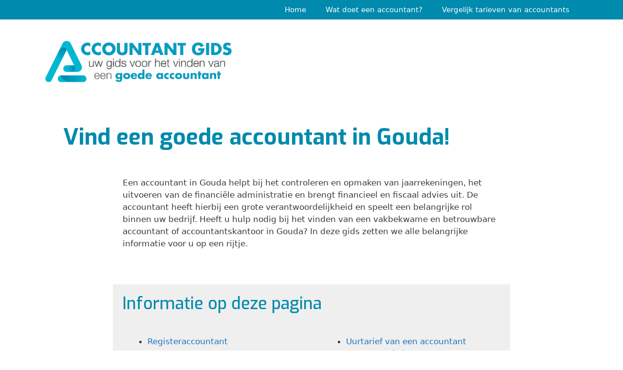

--- FILE ---
content_type: text/html; charset=UTF-8
request_url: https://www.accountant-gids.nl/gouda/
body_size: 24040
content:
<!DOCTYPE html>
<html lang="nl-NL">
<head>
	<meta charset="UTF-8">
	<title>⇒ Accountant Gouda | Scherpe uurtarieven!</title>
<meta name='robots' content='max-image-preview:large' />
<meta name="viewport" content="width=device-width, initial-scale=1"><link href='https://fonts.gstatic.com' crossorigin rel='preconnect' />
<link href='https://fonts.googleapis.com' crossorigin rel='preconnect' />
<link href='http://fonts.googleapis.com' rel='preconnect' />
<link href='//fonts.gstatic.com' crossorigin='' rel='preconnect' />
<link rel="alternate" type="application/rss+xml" title="Accountant Gids &raquo; feed" href="https://www.accountant-gids.nl/feed/" />
<link rel="alternate" type="application/rss+xml" title="Accountant Gids &raquo; reacties feed" href="https://www.accountant-gids.nl/comments/feed/" />
<link rel="alternate" title="oEmbed (JSON)" type="application/json+oembed" href="https://www.accountant-gids.nl/wp-json/oembed/1.0/embed?url=https%3A%2F%2Fwww.accountant-gids.nl%2Fgouda%2F" />
<link rel="alternate" title="oEmbed (XML)" type="text/xml+oembed" href="https://www.accountant-gids.nl/wp-json/oembed/1.0/embed?url=https%3A%2F%2Fwww.accountant-gids.nl%2Fgouda%2F&#038;format=xml" />
		<style>
			.lazyload,
			.lazyloading {
				max-width: 100%;
			}
		</style>
		<style id='wp-img-auto-sizes-contain-inline-css'>
img:is([sizes=auto i],[sizes^="auto," i]){contain-intrinsic-size:3000px 1500px}
/*# sourceURL=wp-img-auto-sizes-contain-inline-css */
</style>
<link rel='stylesheet' id='cattopage_wud_site_style-css' href='https://www.accountant-gids.nl/wp-content/uploads/hummingbird-assets/d4bf63601e444740dbbdc2553ef1933d.css' media='all' />
<link rel='stylesheet' id='generate-fonts-css' href='//fonts.googleapis.com/css?family=Exo:100,100italic,200,200italic,300,300italic,regular,italic,500,500italic,600,600italic,700,700italic,800,800italic,900,900italic' media='all' />
<style id='wp-emoji-styles-inline-css'>

	img.wp-smiley, img.emoji {
		display: inline !important;
		border: none !important;
		box-shadow: none !important;
		height: 1em !important;
		width: 1em !important;
		margin: 0 0.07em !important;
		vertical-align: -0.1em !important;
		background: none !important;
		padding: 0 !important;
	}
/*# sourceURL=wp-emoji-styles-inline-css */
</style>
<style id='wp-block-library-inline-css'>
:root{--wp-block-synced-color:#7a00df;--wp-block-synced-color--rgb:122,0,223;--wp-bound-block-color:var(--wp-block-synced-color);--wp-editor-canvas-background:#ddd;--wp-admin-theme-color:#007cba;--wp-admin-theme-color--rgb:0,124,186;--wp-admin-theme-color-darker-10:#006ba1;--wp-admin-theme-color-darker-10--rgb:0,107,160.5;--wp-admin-theme-color-darker-20:#005a87;--wp-admin-theme-color-darker-20--rgb:0,90,135;--wp-admin-border-width-focus:2px}@media (min-resolution:192dpi){:root{--wp-admin-border-width-focus:1.5px}}.wp-element-button{cursor:pointer}:root .has-very-light-gray-background-color{background-color:#eee}:root .has-very-dark-gray-background-color{background-color:#313131}:root .has-very-light-gray-color{color:#eee}:root .has-very-dark-gray-color{color:#313131}:root .has-vivid-green-cyan-to-vivid-cyan-blue-gradient-background{background:linear-gradient(135deg,#00d084,#0693e3)}:root .has-purple-crush-gradient-background{background:linear-gradient(135deg,#34e2e4,#4721fb 50%,#ab1dfe)}:root .has-hazy-dawn-gradient-background{background:linear-gradient(135deg,#faaca8,#dad0ec)}:root .has-subdued-olive-gradient-background{background:linear-gradient(135deg,#fafae1,#67a671)}:root .has-atomic-cream-gradient-background{background:linear-gradient(135deg,#fdd79a,#004a59)}:root .has-nightshade-gradient-background{background:linear-gradient(135deg,#330968,#31cdcf)}:root .has-midnight-gradient-background{background:linear-gradient(135deg,#020381,#2874fc)}:root{--wp--preset--font-size--normal:16px;--wp--preset--font-size--huge:42px}.has-regular-font-size{font-size:1em}.has-larger-font-size{font-size:2.625em}.has-normal-font-size{font-size:var(--wp--preset--font-size--normal)}.has-huge-font-size{font-size:var(--wp--preset--font-size--huge)}.has-text-align-center{text-align:center}.has-text-align-left{text-align:left}.has-text-align-right{text-align:right}.has-fit-text{white-space:nowrap!important}#end-resizable-editor-section{display:none}.aligncenter{clear:both}.items-justified-left{justify-content:flex-start}.items-justified-center{justify-content:center}.items-justified-right{justify-content:flex-end}.items-justified-space-between{justify-content:space-between}.screen-reader-text{border:0;clip-path:inset(50%);height:1px;margin:-1px;overflow:hidden;padding:0;position:absolute;width:1px;word-wrap:normal!important}.screen-reader-text:focus{background-color:#ddd;clip-path:none;color:#444;display:block;font-size:1em;height:auto;left:5px;line-height:normal;padding:15px 23px 14px;text-decoration:none;top:5px;width:auto;z-index:100000}html :where(.has-border-color){border-style:solid}html :where([style*=border-top-color]){border-top-style:solid}html :where([style*=border-right-color]){border-right-style:solid}html :where([style*=border-bottom-color]){border-bottom-style:solid}html :where([style*=border-left-color]){border-left-style:solid}html :where([style*=border-width]){border-style:solid}html :where([style*=border-top-width]){border-top-style:solid}html :where([style*=border-right-width]){border-right-style:solid}html :where([style*=border-bottom-width]){border-bottom-style:solid}html :where([style*=border-left-width]){border-left-style:solid}html :where(img[class*=wp-image-]){height:auto;max-width:100%}:where(figure){margin:0 0 1em}html :where(.is-position-sticky){--wp-admin--admin-bar--position-offset:var(--wp-admin--admin-bar--height,0px)}@media screen and (max-width:600px){html :where(.is-position-sticky){--wp-admin--admin-bar--position-offset:0px}}

/*# sourceURL=wp-block-library-inline-css */
</style><style id='global-styles-inline-css'>
:root{--wp--preset--aspect-ratio--square: 1;--wp--preset--aspect-ratio--4-3: 4/3;--wp--preset--aspect-ratio--3-4: 3/4;--wp--preset--aspect-ratio--3-2: 3/2;--wp--preset--aspect-ratio--2-3: 2/3;--wp--preset--aspect-ratio--16-9: 16/9;--wp--preset--aspect-ratio--9-16: 9/16;--wp--preset--color--black: #000000;--wp--preset--color--cyan-bluish-gray: #abb8c3;--wp--preset--color--white: #ffffff;--wp--preset--color--pale-pink: #f78da7;--wp--preset--color--vivid-red: #cf2e2e;--wp--preset--color--luminous-vivid-orange: #ff6900;--wp--preset--color--luminous-vivid-amber: #fcb900;--wp--preset--color--light-green-cyan: #7bdcb5;--wp--preset--color--vivid-green-cyan: #00d084;--wp--preset--color--pale-cyan-blue: #8ed1fc;--wp--preset--color--vivid-cyan-blue: #0693e3;--wp--preset--color--vivid-purple: #9b51e0;--wp--preset--color--contrast: var(--contrast);--wp--preset--color--contrast-2: var(--contrast-2);--wp--preset--color--contrast-3: var(--contrast-3);--wp--preset--color--base: var(--base);--wp--preset--color--base-2: var(--base-2);--wp--preset--color--base-3: var(--base-3);--wp--preset--color--accent: var(--accent);--wp--preset--gradient--vivid-cyan-blue-to-vivid-purple: linear-gradient(135deg,rgb(6,147,227) 0%,rgb(155,81,224) 100%);--wp--preset--gradient--light-green-cyan-to-vivid-green-cyan: linear-gradient(135deg,rgb(122,220,180) 0%,rgb(0,208,130) 100%);--wp--preset--gradient--luminous-vivid-amber-to-luminous-vivid-orange: linear-gradient(135deg,rgb(252,185,0) 0%,rgb(255,105,0) 100%);--wp--preset--gradient--luminous-vivid-orange-to-vivid-red: linear-gradient(135deg,rgb(255,105,0) 0%,rgb(207,46,46) 100%);--wp--preset--gradient--very-light-gray-to-cyan-bluish-gray: linear-gradient(135deg,rgb(238,238,238) 0%,rgb(169,184,195) 100%);--wp--preset--gradient--cool-to-warm-spectrum: linear-gradient(135deg,rgb(74,234,220) 0%,rgb(151,120,209) 20%,rgb(207,42,186) 40%,rgb(238,44,130) 60%,rgb(251,105,98) 80%,rgb(254,248,76) 100%);--wp--preset--gradient--blush-light-purple: linear-gradient(135deg,rgb(255,206,236) 0%,rgb(152,150,240) 100%);--wp--preset--gradient--blush-bordeaux: linear-gradient(135deg,rgb(254,205,165) 0%,rgb(254,45,45) 50%,rgb(107,0,62) 100%);--wp--preset--gradient--luminous-dusk: linear-gradient(135deg,rgb(255,203,112) 0%,rgb(199,81,192) 50%,rgb(65,88,208) 100%);--wp--preset--gradient--pale-ocean: linear-gradient(135deg,rgb(255,245,203) 0%,rgb(182,227,212) 50%,rgb(51,167,181) 100%);--wp--preset--gradient--electric-grass: linear-gradient(135deg,rgb(202,248,128) 0%,rgb(113,206,126) 100%);--wp--preset--gradient--midnight: linear-gradient(135deg,rgb(2,3,129) 0%,rgb(40,116,252) 100%);--wp--preset--font-size--small: 13px;--wp--preset--font-size--medium: 20px;--wp--preset--font-size--large: 36px;--wp--preset--font-size--x-large: 42px;--wp--preset--spacing--20: 0.44rem;--wp--preset--spacing--30: 0.67rem;--wp--preset--spacing--40: 1rem;--wp--preset--spacing--50: 1.5rem;--wp--preset--spacing--60: 2.25rem;--wp--preset--spacing--70: 3.38rem;--wp--preset--spacing--80: 5.06rem;--wp--preset--shadow--natural: 6px 6px 9px rgba(0, 0, 0, 0.2);--wp--preset--shadow--deep: 12px 12px 50px rgba(0, 0, 0, 0.4);--wp--preset--shadow--sharp: 6px 6px 0px rgba(0, 0, 0, 0.2);--wp--preset--shadow--outlined: 6px 6px 0px -3px rgb(255, 255, 255), 6px 6px rgb(0, 0, 0);--wp--preset--shadow--crisp: 6px 6px 0px rgb(0, 0, 0);}:where(.is-layout-flex){gap: 0.5em;}:where(.is-layout-grid){gap: 0.5em;}body .is-layout-flex{display: flex;}.is-layout-flex{flex-wrap: wrap;align-items: center;}.is-layout-flex > :is(*, div){margin: 0;}body .is-layout-grid{display: grid;}.is-layout-grid > :is(*, div){margin: 0;}:where(.wp-block-columns.is-layout-flex){gap: 2em;}:where(.wp-block-columns.is-layout-grid){gap: 2em;}:where(.wp-block-post-template.is-layout-flex){gap: 1.25em;}:where(.wp-block-post-template.is-layout-grid){gap: 1.25em;}.has-black-color{color: var(--wp--preset--color--black) !important;}.has-cyan-bluish-gray-color{color: var(--wp--preset--color--cyan-bluish-gray) !important;}.has-white-color{color: var(--wp--preset--color--white) !important;}.has-pale-pink-color{color: var(--wp--preset--color--pale-pink) !important;}.has-vivid-red-color{color: var(--wp--preset--color--vivid-red) !important;}.has-luminous-vivid-orange-color{color: var(--wp--preset--color--luminous-vivid-orange) !important;}.has-luminous-vivid-amber-color{color: var(--wp--preset--color--luminous-vivid-amber) !important;}.has-light-green-cyan-color{color: var(--wp--preset--color--light-green-cyan) !important;}.has-vivid-green-cyan-color{color: var(--wp--preset--color--vivid-green-cyan) !important;}.has-pale-cyan-blue-color{color: var(--wp--preset--color--pale-cyan-blue) !important;}.has-vivid-cyan-blue-color{color: var(--wp--preset--color--vivid-cyan-blue) !important;}.has-vivid-purple-color{color: var(--wp--preset--color--vivid-purple) !important;}.has-black-background-color{background-color: var(--wp--preset--color--black) !important;}.has-cyan-bluish-gray-background-color{background-color: var(--wp--preset--color--cyan-bluish-gray) !important;}.has-white-background-color{background-color: var(--wp--preset--color--white) !important;}.has-pale-pink-background-color{background-color: var(--wp--preset--color--pale-pink) !important;}.has-vivid-red-background-color{background-color: var(--wp--preset--color--vivid-red) !important;}.has-luminous-vivid-orange-background-color{background-color: var(--wp--preset--color--luminous-vivid-orange) !important;}.has-luminous-vivid-amber-background-color{background-color: var(--wp--preset--color--luminous-vivid-amber) !important;}.has-light-green-cyan-background-color{background-color: var(--wp--preset--color--light-green-cyan) !important;}.has-vivid-green-cyan-background-color{background-color: var(--wp--preset--color--vivid-green-cyan) !important;}.has-pale-cyan-blue-background-color{background-color: var(--wp--preset--color--pale-cyan-blue) !important;}.has-vivid-cyan-blue-background-color{background-color: var(--wp--preset--color--vivid-cyan-blue) !important;}.has-vivid-purple-background-color{background-color: var(--wp--preset--color--vivid-purple) !important;}.has-black-border-color{border-color: var(--wp--preset--color--black) !important;}.has-cyan-bluish-gray-border-color{border-color: var(--wp--preset--color--cyan-bluish-gray) !important;}.has-white-border-color{border-color: var(--wp--preset--color--white) !important;}.has-pale-pink-border-color{border-color: var(--wp--preset--color--pale-pink) !important;}.has-vivid-red-border-color{border-color: var(--wp--preset--color--vivid-red) !important;}.has-luminous-vivid-orange-border-color{border-color: var(--wp--preset--color--luminous-vivid-orange) !important;}.has-luminous-vivid-amber-border-color{border-color: var(--wp--preset--color--luminous-vivid-amber) !important;}.has-light-green-cyan-border-color{border-color: var(--wp--preset--color--light-green-cyan) !important;}.has-vivid-green-cyan-border-color{border-color: var(--wp--preset--color--vivid-green-cyan) !important;}.has-pale-cyan-blue-border-color{border-color: var(--wp--preset--color--pale-cyan-blue) !important;}.has-vivid-cyan-blue-border-color{border-color: var(--wp--preset--color--vivid-cyan-blue) !important;}.has-vivid-purple-border-color{border-color: var(--wp--preset--color--vivid-purple) !important;}.has-vivid-cyan-blue-to-vivid-purple-gradient-background{background: var(--wp--preset--gradient--vivid-cyan-blue-to-vivid-purple) !important;}.has-light-green-cyan-to-vivid-green-cyan-gradient-background{background: var(--wp--preset--gradient--light-green-cyan-to-vivid-green-cyan) !important;}.has-luminous-vivid-amber-to-luminous-vivid-orange-gradient-background{background: var(--wp--preset--gradient--luminous-vivid-amber-to-luminous-vivid-orange) !important;}.has-luminous-vivid-orange-to-vivid-red-gradient-background{background: var(--wp--preset--gradient--luminous-vivid-orange-to-vivid-red) !important;}.has-very-light-gray-to-cyan-bluish-gray-gradient-background{background: var(--wp--preset--gradient--very-light-gray-to-cyan-bluish-gray) !important;}.has-cool-to-warm-spectrum-gradient-background{background: var(--wp--preset--gradient--cool-to-warm-spectrum) !important;}.has-blush-light-purple-gradient-background{background: var(--wp--preset--gradient--blush-light-purple) !important;}.has-blush-bordeaux-gradient-background{background: var(--wp--preset--gradient--blush-bordeaux) !important;}.has-luminous-dusk-gradient-background{background: var(--wp--preset--gradient--luminous-dusk) !important;}.has-pale-ocean-gradient-background{background: var(--wp--preset--gradient--pale-ocean) !important;}.has-electric-grass-gradient-background{background: var(--wp--preset--gradient--electric-grass) !important;}.has-midnight-gradient-background{background: var(--wp--preset--gradient--midnight) !important;}.has-small-font-size{font-size: var(--wp--preset--font-size--small) !important;}.has-medium-font-size{font-size: var(--wp--preset--font-size--medium) !important;}.has-large-font-size{font-size: var(--wp--preset--font-size--large) !important;}.has-x-large-font-size{font-size: var(--wp--preset--font-size--x-large) !important;}
/*# sourceURL=global-styles-inline-css */
</style>

<style id='classic-theme-styles-inline-css'>
/*! This file is auto-generated */
.wp-block-button__link{color:#fff;background-color:#32373c;border-radius:9999px;box-shadow:none;text-decoration:none;padding:calc(.667em + 2px) calc(1.333em + 2px);font-size:1.125em}.wp-block-file__button{background:#32373c;color:#fff;text-decoration:none}
/*# sourceURL=/wp-includes/css/classic-themes.min.css */
</style>
<link rel='stylesheet' id='contact-form-7-css' href='https://www.accountant-gids.nl/wp-content/uploads/hummingbird-assets/bbe8e33974572f1d1cb0a7ad45d46705.css' media='all' />
<style id='contact-form-7-inline-css'>
.wpcf7 .wpcf7-recaptcha iframe {margin-bottom: 0;}.wpcf7 .wpcf7-recaptcha[data-align="center"] > div {margin: 0 auto;}.wpcf7 .wpcf7-recaptcha[data-align="right"] > div {margin: 0 0 0 auto;}
/*# sourceURL=contact-form-7-inline-css */
</style>
<link rel='stylesheet' id='gdc-css' href='https://www.accountant-gids.nl/wp-content/uploads/hummingbird-assets/e2ce0cd261fed4810b4e91527e1ac5db.css' media='all' />
<link rel='stylesheet' id='generate-style-grid-css' href='https://www.accountant-gids.nl/wp-content/themes/generatepress/assets/css/unsemantic-grid.min.css?ver=3.6.1' media='all' />
<link rel='stylesheet' id='generate-style-css' href='https://www.accountant-gids.nl/wp-content/themes/generatepress/assets/css/style.min.css?ver=3.6.1' media='all' />
<style id='generate-style-inline-css'>
body{background-color:#ffffff;color:#3a3a3a;}a{color:#1e73be;}a:hover, a:focus, a:active{color:#000000;}body .grid-container{max-width:1100px;}.wp-block-group__inner-container{max-width:1100px;margin-left:auto;margin-right:auto;}.site-header .header-image{width:400px;}:root{--contrast:#222222;--contrast-2:#575760;--contrast-3:#b2b2be;--base:#f0f0f0;--base-2:#f7f8f9;--base-3:#ffffff;--accent:#1e73be;}:root .has-contrast-color{color:var(--contrast);}:root .has-contrast-background-color{background-color:var(--contrast);}:root .has-contrast-2-color{color:var(--contrast-2);}:root .has-contrast-2-background-color{background-color:var(--contrast-2);}:root .has-contrast-3-color{color:var(--contrast-3);}:root .has-contrast-3-background-color{background-color:var(--contrast-3);}:root .has-base-color{color:var(--base);}:root .has-base-background-color{background-color:var(--base);}:root .has-base-2-color{color:var(--base-2);}:root .has-base-2-background-color{background-color:var(--base-2);}:root .has-base-3-color{color:var(--base-3);}:root .has-base-3-background-color{background-color:var(--base-3);}:root .has-accent-color{color:var(--accent);}:root .has-accent-background-color{background-color:var(--accent);}body{line-height:1.5;}.entry-content > [class*="wp-block-"]:not(:last-child):not(.wp-block-heading){margin-bottom:1.5em;}.main-title{font-size:45px;}.main-navigation .main-nav ul ul li a{font-size:14px;}.sidebar .widget, .footer-widgets .widget{font-size:17px;}h1{font-family:"Exo", sans-serif;font-weight:700;font-size:46px;}h2{font-family:"Exo", sans-serif;font-weight:600;font-size:40px;}h3{font-family:"Exo", sans-serif;font-weight:500;font-size:34px;}h4{font-size:inherit;}h5{font-size:inherit;}@media (max-width:768px){.main-title{font-size:30px;}h1{font-size:30px;}h2{font-size:25px;}}.top-bar{background-color:#636363;color:#ffffff;}.top-bar a{color:#ffffff;}.top-bar a:hover{color:#303030;}.site-header{background-color:#ffffff;color:#3a3a3a;}.site-header a{color:#3a3a3a;}.main-title a,.main-title a:hover{color:#008aad;}.site-description{color:#757575;}.main-navigation,.main-navigation ul ul{background-color:#008aad;}.main-navigation .main-nav ul li a, .main-navigation .menu-toggle, .main-navigation .menu-bar-items{color:#ffffff;}.main-navigation .main-nav ul li:not([class*="current-menu-"]):hover > a, .main-navigation .main-nav ul li:not([class*="current-menu-"]):focus > a, .main-navigation .main-nav ul li.sfHover:not([class*="current-menu-"]) > a, .main-navigation .menu-bar-item:hover > a, .main-navigation .menu-bar-item.sfHover > a{color:#ffffff;background-color:#069cc1;}button.menu-toggle:hover,button.menu-toggle:focus,.main-navigation .mobile-bar-items a,.main-navigation .mobile-bar-items a:hover,.main-navigation .mobile-bar-items a:focus{color:#ffffff;}.main-navigation .main-nav ul li[class*="current-menu-"] > a{color:#ffffff;background-color:#069cc1;}.navigation-search input[type="search"],.navigation-search input[type="search"]:active, .navigation-search input[type="search"]:focus, .main-navigation .main-nav ul li.search-item.active > a, .main-navigation .menu-bar-items .search-item.active > a{color:#ffffff;background-color:#069cc1;}.main-navigation ul ul{background-color:#3f3f3f;}.main-navigation .main-nav ul ul li a{color:#ffffff;}.main-navigation .main-nav ul ul li:not([class*="current-menu-"]):hover > a,.main-navigation .main-nav ul ul li:not([class*="current-menu-"]):focus > a, .main-navigation .main-nav ul ul li.sfHover:not([class*="current-menu-"]) > a{color:#ffffff;background-color:#4f4f4f;}.main-navigation .main-nav ul ul li[class*="current-menu-"] > a{color:#ffffff;background-color:#4f4f4f;}.separate-containers .inside-article, .separate-containers .comments-area, .separate-containers .page-header, .one-container .container, .separate-containers .paging-navigation, .inside-page-header{background-color:#ffffff;}.entry-meta{color:#595959;}.entry-meta a{color:#595959;}.entry-meta a:hover{color:#1e73be;}h1{color:#008aad;}h2{color:#008aad;}h3{color:#008aad;}.sidebar .widget{background-color:#ffffff;}.sidebar .widget .widget-title{color:#000000;}.footer-widgets{background-color:#ffffff;}.footer-widgets .widget-title{color:#000000;}.site-info{color:#ffffff;background-color:#222222;}.site-info a{color:#ffffff;}.site-info a:hover{color:#606060;}.footer-bar .widget_nav_menu .current-menu-item a{color:#606060;}input[type="text"],input[type="email"],input[type="url"],input[type="password"],input[type="search"],input[type="tel"],input[type="number"],textarea,select{color:#666666;background-color:#fafafa;border-color:#cccccc;}input[type="text"]:focus,input[type="email"]:focus,input[type="url"]:focus,input[type="password"]:focus,input[type="search"]:focus,input[type="tel"]:focus,input[type="number"]:focus,textarea:focus,select:focus{color:#666666;background-color:#ffffff;border-color:#bfbfbf;}button,html input[type="button"],input[type="reset"],input[type="submit"],a.button,a.wp-block-button__link:not(.has-background){color:#ffffff;background-color:#666666;}button:hover,html input[type="button"]:hover,input[type="reset"]:hover,input[type="submit"]:hover,a.button:hover,button:focus,html input[type="button"]:focus,input[type="reset"]:focus,input[type="submit"]:focus,a.button:focus,a.wp-block-button__link:not(.has-background):active,a.wp-block-button__link:not(.has-background):focus,a.wp-block-button__link:not(.has-background):hover{color:#ffffff;background-color:#3f3f3f;}a.generate-back-to-top{background-color:rgba( 0,0,0,0.4 );color:#ffffff;}a.generate-back-to-top:hover,a.generate-back-to-top:focus{background-color:rgba( 0,0,0,0.6 );color:#ffffff;}:root{--gp-search-modal-bg-color:var(--base-3);--gp-search-modal-text-color:var(--contrast);--gp-search-modal-overlay-bg-color:rgba(0,0,0,0.2);}@media (max-width: 768px){.main-navigation .menu-bar-item:hover > a, .main-navigation .menu-bar-item.sfHover > a{background:none;color:#ffffff;}}.inside-top-bar{padding:10px;}.inside-header{padding:40px;}.site-main .wp-block-group__inner-container{padding:40px;}.entry-content .alignwide, body:not(.no-sidebar) .entry-content .alignfull{margin-left:-40px;width:calc(100% + 80px);max-width:calc(100% + 80px);}.main-navigation .main-nav ul li a,.menu-toggle,.main-navigation .mobile-bar-items a{line-height:40px;}.navigation-search input[type="search"]{height:40px;}.rtl .menu-item-has-children .dropdown-menu-toggle{padding-left:20px;}.rtl .main-navigation .main-nav ul li.menu-item-has-children > a{padding-right:20px;}.site-info{padding:20px;}@media (max-width:768px){.separate-containers .inside-article, .separate-containers .comments-area, .separate-containers .page-header, .separate-containers .paging-navigation, .one-container .site-content, .inside-page-header{padding:30px;}.site-main .wp-block-group__inner-container{padding:30px;}.site-info{padding-right:10px;padding-left:10px;}.entry-content .alignwide, body:not(.no-sidebar) .entry-content .alignfull{margin-left:-30px;width:calc(100% + 60px);max-width:calc(100% + 60px);}}.one-container .sidebar .widget{padding:0px;}/* End cached CSS */@media (max-width: 768px){.main-navigation .menu-toggle,.main-navigation .mobile-bar-items,.sidebar-nav-mobile:not(#sticky-placeholder){display:block;}.main-navigation ul,.gen-sidebar-nav{display:none;}[class*="nav-float-"] .site-header .inside-header > *{float:none;clear:both;}}
.dynamic-author-image-rounded{border-radius:100%;}.dynamic-featured-image, .dynamic-author-image{vertical-align:middle;}.one-container.blog .dynamic-content-template:not(:last-child), .one-container.archive .dynamic-content-template:not(:last-child){padding-bottom:0px;}.dynamic-entry-excerpt > p:last-child{margin-bottom:0px;}
/*# sourceURL=generate-style-inline-css */
</style>
<link rel='stylesheet' id='generate-mobile-style-css' href='https://www.accountant-gids.nl/wp-content/themes/generatepress/assets/css/mobile.min.css?ver=3.6.1' media='all' />
<link rel='stylesheet' id='generate-font-icons-css' href='https://www.accountant-gids.nl/wp-content/themes/generatepress/assets/css/components/font-icons.min.css?ver=3.6.1' media='all' />
<script src="https://www.accountant-gids.nl/wp-content/uploads/hummingbird-assets/c32f25cac879a7daac53b13e4f83debf.js" id="wphb-1-js"></script>
<link rel="https://api.w.org/" href="https://www.accountant-gids.nl/wp-json/" /><link rel="alternate" title="JSON" type="application/json" href="https://www.accountant-gids.nl/wp-json/wp/v2/pages/19749" /><link rel="EditURI" type="application/rsd+xml" title="RSD" href="https://www.accountant-gids.nl/xmlrpc.php?rsd" />
<link rel='shortlink' href='https://www.accountant-gids.nl/?p=19749' />
		<script>
			document.documentElement.className = document.documentElement.className.replace('no-js', 'js');
		</script>
				<style>
			.no-js img.lazyload {
				display: none;
			}

			figure.wp-block-image img.lazyloading {
				min-width: 150px;
			}

			.lazyload,
			.lazyloading {
				--smush-placeholder-width: 100px;
				--smush-placeholder-aspect-ratio: 1/1;
				width: var(--smush-image-width, var(--smush-placeholder-width)) !important;
				aspect-ratio: var(--smush-image-aspect-ratio, var(--smush-placeholder-aspect-ratio)) !important;
			}

						.lazyload, .lazyloading {
				opacity: 0;
			}

			.lazyloaded {
				opacity: 1;
				transition: opacity 400ms;
				transition-delay: 0ms;
			}

					</style>
		<style>.recentcomments a{display:inline !important;padding:0 !important;margin:0 !important;}</style><!-- SEO meta tags powered by SmartCrawl https://wpmudev.com/project/smartcrawl-wordpress-seo/ -->
<link rel="canonical" href="https://www.accountant-gids.nl/gouda/" />
<meta name="description" content="Meer inzicht in de financiën van uw bedrijf? Een accountant uit Gouda denkt met u mee. ✓Ervaren administratiekantoor ✓RA &amp; AA accountants!" />
<script type="application/ld+json">{"@context":"https:\/\/schema.org","@graph":[{"@type":"Organization","@id":"https:\/\/www.accountant-gids.nl\/#schema-publishing-organization","url":"https:\/\/www.accountant-gids.nl","name":"Accountant Gids"},{"@type":"WebSite","@id":"https:\/\/www.accountant-gids.nl\/#schema-website","url":"https:\/\/www.accountant-gids.nl","name":"Accountant Gids","encoding":"UTF-8","potentialAction":{"@type":"SearchAction","target":"https:\/\/www.accountant-gids.nl\/search\/{search_term_string}\/","query-input":"required name=search_term_string"}},{"@type":"BreadcrumbList","@id":"https:\/\/www.accountant-gids.nl\/gouda?page&pagename=gouda\/#breadcrumb","itemListElement":[{"@type":"ListItem","position":1,"name":"Home","item":"https:\/\/www.accountant-gids.nl"},{"@type":"ListItem","position":2,"name":"Vind een goede accountant in Gouda!"}]},{"@type":"Person","@id":"https:\/\/www.accountant-gids.nl\/author\/accountant\/#schema-author","name":"Accountant","url":"https:\/\/www.accountant-gids.nl\/author\/accountant\/"},{"@type":"WebPage","@id":"https:\/\/www.accountant-gids.nl\/gouda\/#schema-webpage","isPartOf":{"@id":"https:\/\/www.accountant-gids.nl\/#schema-website"},"publisher":{"@id":"https:\/\/www.accountant-gids.nl\/#schema-publishing-organization"},"url":"https:\/\/www.accountant-gids.nl\/gouda\/"},{"@type":"Article","mainEntityOfPage":{"@id":"https:\/\/www.accountant-gids.nl\/gouda\/#schema-webpage"},"author":{"@id":"https:\/\/www.accountant-gids.nl\/author\/accountant\/#schema-author"},"publisher":{"@id":"https:\/\/www.accountant-gids.nl\/#schema-publishing-organization"},"dateModified":"2021-10-08T11:11:33","datePublished":"2021-08-21T03:10:54","headline":"\u21d2 Accountant Gouda | Scherpe uurtarieven!","description":"Meer inzicht in de financi\u00ebn van uw bedrijf? Een accountant uit Gouda denkt met u mee. \u2713Ervaren administratiekantoor \u2713RA & AA accountants!","name":"Vind een goede accountant in Gouda!"}]}</script>
<!-- /SEO -->
<link rel="icon" href="https://www.accountant-gids.nl/wp-content/uploads/cropped-favicon-32x32.png" sizes="32x32" />
<link rel="icon" href="https://www.accountant-gids.nl/wp-content/uploads/cropped-favicon-192x192.png" sizes="192x192" />
<link rel="apple-touch-icon" href="https://www.accountant-gids.nl/wp-content/uploads/cropped-favicon-180x180.png" />
<meta name="msapplication-TileImage" content="https://www.accountant-gids.nl/wp-content/uploads/cropped-favicon-270x270.png" />
		<style id="wp-custom-css">
			a.button,
a.button:visited,
button,
input[type="submit"] {
	border-width: 1px;
	border-style: solid;
	border-color: inherit;
}
.page-hero {
	background-size: auto;
}
.text-center {
	text-align:center; 
}
.contenthome {
	background-color: #efefef;
	border-color: #bdd0df;
	padding: 20px;
	margin: 0 10% 5% 10%;
}
.contenthome1 {
	background-color: #ffffff;
	border-color: #bdd0df;
	padding: 20px;
	margin: 0 10% 5% 10%;
	}
.contentcta {
	background-color: #efefef;
	border-color: #bdd0df;
	padding: 20px;
	margin: 0 10% 5% 10%;
	text-align: center;
}
.borderimage {
	border: 5px solid #efefef;
}

.fullwidth-container {
    padding: 40px;
    box-sizing: boder-box;
    background-color: #008aad;
	  color:#fff;
}
.ctatitel{ 
    color:#fff;
}
.button { 
		background-color:#ff7700!important;
}
#more {display: none;}

@media (max-width: 1550px) {
      .page-hero  {
        background-image:none;
   }
			.fullwidth-container {
   			margin-left: 0px!important;
    		margin-right:0px!important;
    		padding: 30px!important;
    		background-color: #008aad!important;
	  		color:#fff!important;
		}
}
@media (max-width: 768px) {
			.contenthome {
				background-color:#fff!important;
				border-color:#fff!important;
				padding:0px!important;
				margin:0 0 5% 0!important;
		}
			.contenthome1 {
				background-color:#fff!important;
				border-color: #fff!important;
				padding: 0px!important;
				margin: 0 0 5% 0!important;
		}
				.contentcta {
				background-color:#fff!important;
				border-color:#fff!important;
				padding:0px!important;
				margin:0 0 5% 0!important;
		}

			.ctatitel{ 
    		color:#ffffff!important;
		}
			.site-info {
   		 text-align: center;
   		 font-size: 17px;
		}
	
}		</style>
		</head>

<body class="wp-singular page-template-default page page-id-19749 wp-custom-logo wp-embed-responsive wp-theme-generatepress post-image-aligned-center sticky-menu-fade no-sidebar nav-above-header one-container fluid-header active-footer-widgets-3 nav-aligned-right header-aligned-left dropdown-hover" itemtype="https://schema.org/WebPage" itemscope>
	<a class="screen-reader-text skip-link" href="#content" title="Ga naar de inhoud">Ga naar de inhoud</a>		<nav class="main-navigation sub-menu-right" id="site-navigation" aria-label="Primair"  itemtype="https://schema.org/SiteNavigationElement" itemscope>
			<div class="inside-navigation grid-container grid-parent">
								<button class="menu-toggle" aria-controls="primary-menu" aria-expanded="false">
					<span class="mobile-menu">Menu</span>				</button>
				<div id="primary-menu" class="main-nav"><ul id="menu-primair_menu" class=" menu sf-menu"><li id="menu-item-18564" class="menu-item menu-item-type-custom menu-item-object-custom menu-item-home menu-item-18564"><a href="https://www.accountant-gids.nl/">Home</a></li>
<li id="menu-item-19851" class="menu-item menu-item-type-post_type menu-item-object-page menu-item-19851"><a href="https://www.accountant-gids.nl/wat-doet-een-accountant/">Wat doet een accountant?</a></li>
<li id="menu-item-19812" class="menu-item menu-item-type-post_type menu-item-object-page menu-item-19812"><a href="https://www.accountant-gids.nl/offerte/">Vergelijk tarieven van accountants</a></li>
</ul></div>			</div>
		</nav>
				<header class="site-header" id="masthead" aria-label="Site"  itemtype="https://schema.org/WPHeader" itemscope>
			<div class="inside-header grid-container grid-parent">
				<div class="site-logo">
					<a href="https://www.accountant-gids.nl/" rel="home">
						<img  class="header-image is-logo-image lazyload" alt="Accountant Gids" data-src="https://www.accountant-gids.nl/wp-content/uploads/cropped-accountant-gids-logo-1.png" src="[data-uri]" style="--smush-placeholder-width: 512px; --smush-placeholder-aspect-ratio: 512/120;" />
					</a>
				</div>			</div>
		</header>
		
	<div class="site grid-container container hfeed grid-parent" id="page">
				<div class="site-content" id="content">
			
	<div class="content-area grid-parent mobile-grid-100 grid-100 tablet-grid-100" id="primary">
		<main class="site-main" id="main">
			
<article id="post-19749" class="post-19749 page type-page status-publish category-provincie-zuid-holland" itemtype="https://schema.org/CreativeWork" itemscope>
	<div class="inside-article">
		
			<header class="entry-header">
				<h1 class="entry-title" itemprop="headline">Vind een goede accountant in Gouda!</h1>			</header>

			
		<div class="entry-content" itemprop="text">
			<div class="contenthome1">Een accountant in Gouda helpt bij het controleren en opmaken van jaarrekeningen, het uitvoeren van de financiële administratie en brengt financieel en fiscaal advies uit. De accountant heeft hierbij een grote verantwoordelijkheid en speelt een belangrijke rol binnen uw bedrijf. Heeft u hulp nodig bij het vinden van een vakbekwame en betrouwbare accountant of accountantskantoor in Gouda? In deze gids zetten we alle belangrijke informatie voor u op een rijtje.
</div>
<div class="contenthome">
<h3>Informatie op deze pagina</h3>
<div class="gdc_row"><div class="gdc_column gdc_chalf"><div class="gdc_inner"></p>
<ul>
<li><a href="#registeraccountant">Registeraccountant</a></li>
<li><a href="#aa-accountant">AA-accountant</a></li>
<li><a href="#accountant-of-accountantskantoor">Accountant of accountantskantoor?</a></li>
<li><a href="#accountant-zzp">Accountant voor ZZP</a></li>
<li><a href="#accountant-bv-nv-vof">Accountant voor BV, NV of VOF</a></li>
<li><a href="#gedrag-beroepsregels">Gedrags- en beroepsregels</a></li>
<li><a href="#voordelen-accountant">Voordelen accountant</a></li>
<li><a href="#tips-vinden-goede-accountant">Tips om goede accountant te vinden</a></li>
</ul>
<ul>
<li><a href="#soorten-accountants"> Soorten accountants</a>
<ul>
<li><a href="#interne-en-externe-accountants">Interne en externe accountants</a></li>
<li><a href="#accountants-in-business">Accountants in business</a></li>
<li><a href="#overheidsaccountant">Overheidsaccountant</a></li>
</ul>
</li>
</ul>
<ul>
<li><a href="#soorten-verklaringen">Soorten verklaringen</a>
<ul>
<li><a href="#accountantsverklaring">Accountantsverklaring</a></li>
<li><a href="#controleverklaring">Controleverklaring</a></li>
<li><a href="#samenstellingsverklaring">Samenstellingsverklaring</a></li>
<li><a href="#beoordelingsverklaring">Beoordelingsverklaring</a></li>
</ul>
</li>
</ul>
<p></div></div><div class="gdc_column gdc_chalf"><div class="gdc_inner"></p>
<ul>
<li><a href="#uurtarief-accountant">Uurtarief van een accountant</a></li>
<li><a href="#kosten-accountant">Meer over de kosten van een accountant</a></li>
</ul>
<ul>
<li><a href="#werkzaamheden-accountant">Werkzaamheden van een accountant</a>
<ul>
<li><a href="#controle">Controle</a>
<ul>
<li><a href="#audits-en-accountantscontrole">Audits en accountantscontrole</a></li>
</ul>
</li>
<li><a href="#samenstellen">Samenstellen</a>
<ul>
<li><a href="#jaarrekening-samenstellen">Jaarrekening samenstellen</a></li>
<li><a href="#financiele-planning-en-administratie">Financiële planning en administratie</a></li>
<li><a href="#salarisadministratie">Salarisadministratie</a></li>
</ul>
</li>
<li><a href="#advies">Advies</a>
<ul>
<li><a href="#belastingen-en-fiscale-dienstverlening">Belastingen en fiscale dienstverlening</a></li>
<li><a href="#startersbegeleiding">Startersbegeleiding</a></li>
<li><a href="#financieel-advies">Financieel advies</a></li>
<li><a href="#bedrijfsoverdracht">Bedrijfsoverdracht</a></li>
</ul>
</li>
</ul>
</li>
</ul>
<p></div></div></div></div>
<div class="contenthome1">
<h2 id="voordelen-accountant">Voordelen van een accountant</h2>
<p>Een accountantskantoor inschakelen heeft veel voordelen voor uw bedrijf. Allereerst weet u op deze manier zeker dat uw boekhouding volledig en correct verzorgd wordt. Dit bespaart u veel tijd en moeite. Daarnaast krijgt u op deze manier een duidelijk overzicht van uw financiële status. Met dit overzicht kunt u uw rendement verbeteren én knelpunten op tijd ontdekken. Het accountantskantoor kan aan de hand van het overzicht tevens allerlei zaken (zoals uw kredietwaardigheid en financiële risico’s) analyseren. Een ander voordeel is dat een accountantskantoor u kan adviseren en bijstaan bij bijvoorbeeld belastingtechnische zaken en officiële verklaringen kan afgeven.</p>
<div class="gdc_row"><div class="gdc_column gdc_chalf"><div class="gdc_inner"><br />
<h2 class="titel">Plaatsen in de gemeente Gouda</h2>
<p class="tekst">
<strong>Wijken in Gouda</strong>: Binnenstad · Bloemendaal · Plaswijck · Noord · Korte Akkeren · Kort Haarlem · Goverwelle · Stolwijkersluis · Westergouwe <br />
<strong>Website</strong> van de <a href="https://www.gouda.nl/" target="_blank" rel="nofollow noopener noreferrer">gemeente Gouda</a><br />
<strong>Omliggende gemeenten</strong>: <a href="/waddinxveen/">Waddinxveen</a>, Zuidplas, Krimpenerwaard en <a href="/bodegraven/">Bodegraven</a>-Reeuwijk</p>
</p>
<p><div class="disclaimerbedrijven"><b>Ter info</b>: wij proberen u zoveel mogelijk informatie te verschaffen over het aantal accountants en accountskantoren in de plaats waar u zoekt. Wij hebben geen affiliatie met de getoonde bedrijven, noch weten wij of deze goed te boek staan of nog actief zijn als accountant. Ze zijn willekeurig gekozen. Bij ons is niet bekend welke bedrijven gelieerd zijn aan het netwerk van onze partner. Uiteraard proberen wij deze informatie up-to-date te houden. </div></p>
<div class="disclaimerbedrijven">Bronnen: <a href="https://www.kvk.nl/" rel="nofollow noopener noreferrer" target="_blank">KvK</a>, <a href="https://www.nba.nl/register/" rel="nofollow noopener noreferrer" target="_blank">NBA register</a> en <a href="https://www.google.nl/maps/search/accountantskantoor+Gouda/" rel="nofollow noopener noreferrer" target="_blank">Google</a>.</div>
<p></div></div><div class="gdc_column gdc_chalf"><div class="gdc_inner"><br />
<!-- Shortcode [acckantoren-zh-gouda] does not exist --><br />
</div></div></div>
<h2 id="gedrag-beroepsregels">Gedrags- en beroepsregels in de accountancy</h2>
<p>Een accountant krijgt inzicht in (gevoelige) bedrijfsinformatie en heeft een grote verantwoordelijkheid. Om deze reden bestaan er strenge gedrags- en beroepsregels in de accountancy. Deze gedrags- en beroepsregels zijn kort samen te vatten in de volgende fundamentele beginselen: professionaliteit, integriteit, objectiviteit, vakbekwaamheid en zorgvuldigheid en vertrouwelijkheid. Dit houdt onder andere in dat de accountancy expert de wet- en regelgeving naleeft. Ook is alle informatie die hij in handen krijgt vertrouwelijk en mag hij dit nooit voor zijn eigen gewin aan derden door spelen. Tot slot behoort de accountant eerlijk en oprecht te zijn. In de Verordening Gedrags- en Beroepsregels Accountants (<a href="https://wetten.overheid.nl/BWBR0034635/2020-01-01" rel="nofollow noopener noreferrer" target="_blank">VGBA</a>) worden alle regels uitgebreid omschreven. Uiteraard gelden deze regels ook voor een accountantskantoor.</p>
<h2 id="registeraccountant">Registeraccountant in Gouda</h2>
<div class="gdc_row"><div class="gdc_column gdc_chalf"><div class="gdc_inner">Registeraccountant is een beschermd beroep, waarbij de beroepstitel (RA) altijd achter de naam van de accountant wordt geschreven. Een registeraccountant is een professional die staat ingeschreven in het accountantsregister van het Koninklijke Nederlandse Beroepsorganisatie van Accountants (<a href="https://www.nba.nl/" rel="noopener">NBA</a>). Dankzij de inschrijving in dit register, heeft een RA-accountant de wettelijke bevoegdheid om een verklaring af te geven over de getrouwheid van een jaarrekening. De registeraccountant moet een universitaire studie hebben afgerond voordat hij of zij het vak mag uitoefenen. Tevens moet de registeraccountant zich aan strenge wettelijke eisen houden tijdens zijn professionele werkzaamheden. Een registeraccount in Gouda voert voornamelijk controlewerkzaamheden uit en kan werkzaam zijn voor internationale en/of relatief grote bedrijven.</div></div><div class="gdc_column gdc_chalf"><div class="gdc_inner"><img fetchpriority="high" decoding="async" src="https://www.accountant-gids.nl/wp-content/uploads/goede-accountant-vinden.jpg" alt="accountant Gouda" width="430" height="425" class="alignnone size-full wp-image-18726" srcset="https://www.accountant-gids.nl/wp-content/uploads/goede-accountant-vinden.jpg 430w, https://www.accountant-gids.nl/wp-content/uploads/goede-accountant-vinden-300x297.jpg 300w" sizes="(max-width: 430px) 100vw, 430px" /></div></div></div>
<h2 id="aa-accountant">AA accountant</h2>
<p>AA-accountant staat voor accountant-administratieconsulent. Ook deze specialist staat ingeschreven in het accountantsregister van de NBA. De AA-accountant houdt zich voornamelijk bezig met samenstelwerkzaamheden, administratieve dienstverlening en het uitbrengen van een financieel en fiscaal advies. De AA-accountant is vaak werkzaam bij kleine tot middelgrote bedrijven in Gouda. In tegenstelling tot een RA-accountant, is de AA-accountant niet universitair geschoold. Een accountant-administratieconsulent heeft over het algemeen een bachelor opleiding gevolgd. Uiteraard zijn beide soorten accountants gebonden aan strenge wettelijke eisen en moeten ze de officiële gedragscode opvolgen.</p>
<h2 id="accountant-of-accountantskantoor">Accountant of accountantskantoor?</h2>
<p>Zowel een accountant als een accountantskantoor kan uw boekhouding uit handen nemen. het is verstandig om altijd bij verschillende accountants en accountantskantoren een offerte aan te vragen. Aan de hand van deze offerte kunt u een persoonlijk gesprek plannen en kijken met welke specialist u een klik hebt. Uiteraard moet u in uw overweging niet alleen de prijs meenemen, maar ook de kwaliteit. Zo is een expert die actief met u mee denkt en duidelijk verstand van zaken heeft een echte aanwinst binnen uw bedrijf.</p>
<h2 id="accountant-zzp">Accountant voor ZZP</h2>
<p>Als ZZP’er bent u niet verplicht om een accountantskantoor in te schakelen. Wel kan dit soms raadzaam zijn, bijvoorbeeld als u er zelf geen tijd voor heeft of niet over voldoende kennis beschikt. Daarnaast wilt u natuurlijk geen problemen met de <a href="https://www.belastingdienst.nl/wps/wcm/connect/bldcontentnl/themaoverstijgend/brochures_en_publicaties/convenant_belastingdienst_sra" rel="nofollow noopener noreferrer" target="_blank">Belastingdienst</a>. Naast dat u uw boekhouding volledig kunt uitbesteden, kunt u ook de administratie zelf doen en enkel laten controleren door een expert.</p>
<h2 id="accountant-bv-nv-vof">Accountant voor BV, NV of VOF</h2>
<p>Een VOF of eenmanszaak is niet verplicht om een accountantskantoor in te schakelen. Wel kan het raadzaam zijn om een expert mee te laten kijken naar bijvoorbeeld de belastingaangifte. Een BV is verplicht om een jaarrekening in te leveren. Of deze jaarrekening voorzien moet worden van een accountantsverklaring is afhankelijk van de grootte van de BV. Ook bij fiscale vraagstukken kan het voor een BV verstandig zijn om een accountancy kantoor in te schakelen. Een NV is verplicht om altijd met een registeraccountant te werken.
</p></div>
<div class="contentcta">
<h3>Zoekt u een goede en betrouwbare accountant voor uw bedrijf in Gouda?</h3>
<p>Vergelijk uurtarieven voordat u een accountant inschakelt en vind een goede professional voor een betaalbaar tarief! Een offerteaanvraag is <strong>gratis</strong> en <strong>geheel vrijblijvend</strong>.<br />
<br />
<a class="button" href="/offerte#vergelijken">> Vind een goede accountant!</a>
</div>
<div class="contenthome1">
<h2 id="soorten-accountants">Soorten accountants</h2>
<p>Accountants kan men opdelen in verschillende categorieën. Hieronder vindt u meer informatie over interne en externe accountants, accountants in business en overheidsaccountants.</p>
<h3 id="interne-en-externe-accountants">Interne en externe accountants</h3>
<p>Interne accountants zijn werkzaam binnen één bedrijf. Ze kunnen hier verschillende taken uitvoeren of functies, zoals die van financieel directeur, bekleden. Voorbeelden van werkzaamheden zijn het bijhouden van de administratie en het nakomen van fiscale verplichtingen. Een externe accountant is een zelfstandige. Hij wordt ingehuurd voor zijn diensten en kan bij verschillende ondernemers over de vloer komen. Een externe accountant kunt u op verschillende manieren, waaronder via een accountantskantoor.</p>
<h3 id="accountants-in-business">Accountants in business</h3>
<p>Accountants in business zijn AA of RA accountants die relevante ervaring hebben in de accountancy. Daarnaast bekleden ze financiële functies in het hogere segment. Deze financiële experts staan niet alleen bekend om hun ruime kennis en ervaring in de accountancy (zowel in de theorie als de praktijk), maar ook om hun gedrag en handelen. Deze is namelijk geheel conform de richtlijnen van de VGBA. Accountants in business zijn de hoogst opgeleide accountants die u kunt vinden in de accountancy in Gouda .</p>
<h3 id="overheidsaccountant">Overheidsaccountant</h3>
<p>Een overheidsaccountant is, zoals de naam al doet vermoeden, werkzaam bij de overheid. De accountant kan onder andere bij de Belastingdienst, de Algemene Rekenkamer of een andere overheidsinstelling werken. Hier kan hij verschillende taken uitvoeren zoals controle en audit, consulting en aansturing en coördinatie van werkuitvoering. Een overheidsaccountant is in veel gevallen een interne accountant (wat hierboven kort uitgelegd is).</p>
<p><img decoding="async" data-src="https://www.accountant-gids.nl/wp-content/uploads/accountantskantoor-gids.jpg" alt="accountantskantoor Gouda" width="850" height="350" class="aligncenter size-full wp-image-18738 lazyload" data-srcset="https://www.accountant-gids.nl/wp-content/uploads/accountantskantoor-gids.jpg 850w, https://www.accountant-gids.nl/wp-content/uploads/accountantskantoor-gids-300x124.jpg 300w, https://www.accountant-gids.nl/wp-content/uploads/accountantskantoor-gids-768x316.jpg 768w" data-sizes="(max-width: 850px) 100vw, 850px" src="[data-uri]" style="--smush-placeholder-width: 850px; --smush-placeholder-aspect-ratio: 850/350;" /></p>
<h2 id="uurtarief-accountant">Wat kost een accountant per uur?</h2>
<p>De kosten van een accountant per uur zijn afhankelijk van verschillende factoren. Zo heeft een beginnende accountant in Gouda vaak een uurtarief rond de €60,- en de €75,-. Een zeer ervaren accountancy expert (zoals een registeraccountant) kan wel een uurtarief tussen €150,- en €200,- rekenen. Een gemiddelde accountant of een accountantskantoor heeft meestal een uurtarief rond de €70,- tot €100,-. Om niet voor onverwachte kosten te komen staan, is het raadzaam om altijd vooraf een offerte aan te vragen. Een andere optie is om een prijs per dienst af te spreken in plaats van per uur.</p>
<h2 id="kosten-accountant">Kosten accountant per dienst</h2>
<p>De kosten van een accountant per dienst zijn wederom afhankelijk van de ervaring van de accountant. Daarnaast is een accountantskantoor in Gouda soms goedkoper dan een zelfstandige accountancy expert. Hieronder vindt u een schatting van de kosten per dienst. Voor specifieke prijzen kunt u een vrijblijvende offerte aanvragen.</p>
<table>
<tr>
<th>Soort dienst</th>
<th>Richtprijs</th>
</tr>
<tr>
<td>Financieel advies:</td>
<td>€200,-</td>
</tr>
<tr>
<td>Financiële administratie:</td>
<td>€450,-</td>
</tr>
<tr>
<td>Jaarrekening:</td>
<td>€350,-</td>
</tr>
<tr>
<td>Controleverklaring:</td>
<td>€300,-</td>
</tr>
<tr>
<td>Jaarstukken:</td>
<td>€150,-</td>
</tr>
<tr>
<td>Belastingaangifte:</td>
<td>€100,-</td>
</tr>
</table>
</div>
<div class="contentcta">
<h3>Direct weten wat een accountant kost?</h3>
<p>
<a class="button" href="/offerte#vergelijken">> Vergelijk uurtarieven!</a>
</div>
<div class="contenthome1">
<h2 id="werkzaamheden-accountant">Werkzaamheden van een accountant</h2>
<p>Een veelgestelde vraag is: “wat doet een accountant uit Gouda precies?”. De werkzaamheden kan men grofweg opdelen in controle, samenstellen en advies. Hieronder worden deze onderwerpen kort uitgelegd.</p>
<h2 id="controle">Controle</h2>
<p>Een accountant of accountantskantoor controleert onder andere de jaarcijfers en de toelichting hierop van bedrijven. Hij kijkt of de gegevens volledig en correct zijn. zodra alles in orde is, zal de accountancy expert een <a href="https://nl.wikipedia.org/wiki/Accountantsverklaring" rel="nofollow noopener noreferrer" target="_blank">accountantsverklaring</a> opstellen. Tevens kan een accountantsverslag worden uitgeven. In dit verslag staan de bevindingen over het onderzoek naar het jaarverslag.</p>
<h3 id="audits-en-accountantscontrole">Audits en accountantscontrole</h3>
<p>Om meer zekerheid te geven aan opdrachtgevers en derden zijn audits en accountantscontrole een erg handig middel. Met een accountantscontrole wordt aangegeven dat de cijfers in de jaarrekening ook echt kloppen en dus betrouwbaar zijn. Een accountantscontrole is meer dan een controleverklaring alleen. Het geeft ook inzicht in de bedrijfsprocessen, de bedrijfsrisico’s en de strategie van een onderneming. </p>
<h2 id="samenstellen">Samenstellen</h2>
<p>Samenstellen houdt in dat de accountant of het accountantskantoor een dossier samenstelt, bijvoorbeeld met alle gegevens over de jaarcijfers. Grote bedrijven hebben vaak een specialist in dienst die zich hier mee bezig houdt. Kleinere bedrijven kunnen ook zelf alle gegevens samenstellen en enkel laten controleren door het accountantskantoor.</p>
<h3 id="jaarrekening-samenstellen">Jaarrekening samenstellen</h3>
<p>Bij het samenstellen van een jaarrekening komen heel wat wetten en regels om de hoek kijken. Een accountant kan ervoor zorgen dat u uw jaarrekening op de juiste manier opstelt. Daarnaast kan een accountant u meer inzicht geven. Waar u bij het kijken van een jaarrekening alleen maar nietszeggende cijfertjes ziet, kan een accountant u vertellen wat deze jaarrekening voor u betekent, waar de kansen liggen en hoe u uw bedrijf verder kan laten groeien in de toekomst. </p>
<h3 id="financiele-planning-en-administratie">Financiële planning en administratie</h3>
<p>Als u door de bomen het bos soms niet meer ziet, kan het fijn zijn om met een accountant om de tafel te gaan en een financiële planning op papier te zetten. Zo maakt u helder wat uw inkomsten en uitgaven zijn, wat u wanneer betaalt en hoe u uw binnenkomende geldstromen het beste weer kunt investeren. Een accountant kan dan meteen meekijken naar uw administratie. Zo weet u zeker dat u de administratie bijhoudt volgens de geldende wet- en regelgeving en dat u hier niet meer onnodig veel tijd aan kwijt bent. </p>
<h3 id="salarisadministratie">Salarisadministratie</h3>
<p>Zo is ook de salarisadministratie iets wat u uit handen kunt geven aan een accountant. De meeste mensen vinden de salarisadministratie niet de leukste taak van de week. Er komt veel fiscale wet- en regelgeving bij kijken en daarnaast worden de premies en pensioenregelingen ieder jaar herzien. Als u uw salarisadministratie ziet als een blok aan uw been of als u bang bent dat u uw medewerkers niet op tijd betaalt, dan is het uitbesteden van de salarisadministratie wellicht iets voor u. </p>
<div class="gdc_row"><div class="gdc_column gdc_chalf"><div class="gdc_inner"></p>
<h2 id="advies">Advies</h2>
<p>Een belangrijk onderdeel binnen de accountancy is het geven van advies. Dit kan zowel fiscaal advies als financieel advies zijn, bijvoorbeeld over het nemen van financiële risico’s. Belangrijk is dat het accountantskantoor altijd objectief te werk gaat.<br />
</div></div><div class="gdc_column gdc_chalf"><div class="gdc_inner"></p>
<div class="contentcta">
Overweegt u een accountant in te schakelen? Vergelijk vrijblijvend tarieven.<br />
<br />
<a class="button" href="/offerte#vergelijken">> Vergelijk offertes!</a>
</div>
<p></div></div></div>
<h3 id="belastingen-en-fiscale-dienstverlening">Belastingen en fiscale dienstverlening</h3>
<p>Wat een accountant nou precies allemaal doet is soms lastig te omschrijven omdat dit nogal breed is. Zo kan een accountant ook worden ingezet bij het doen van belastingaangiften, het maken van financiële planning of het indienen van bezwaarschriften. Het controleren en adviseren is wat een accountant voornamelijk doet, maar ook als u ander soort financiële vragen heeft, is een accountant dus uw rechterhand. </p>
<h3 id="startersbegeleiding">Startersbegeleiding</h3>
<p>Als beginnende ondernemer op de arbeidsmarkt kan het nog wel eens even schikken zijn. Er komen zoveel regels, wetten en procedures op u af dat u misschien wel gelijk wilt besluiten om de handdoek in de ring te gooien. Zonde, zou een accountant dan zeggen. Door direct bij de start samen te gaan werken met een accountant staat u als startende ondernemer sterker in uw schoenen. U wordt dan geholpen bij het ontwikkelen van uw ondernemingsplan, kunt al uw financieringsvragen gemakkelijk stellen en zaken als belastingaangiften en administratie worden uit handen genomen.</p>
<h3 id="financieel-advies">Financieel advies voor elke fase van uw onderneming</h3>
<p>Dus: of u nou net bent gestart met uw onderneming of dat uw onderneming al bijna een halve eeuw bestaat, dat maakt niet uit. Een accountant komt altijd van pas. In het begin kan een accountant u op sleeptouw nemen. In een later stadium kan een accountant u juist uit de sleur trekken en u zo weer laten groeien en bloeien. </p>
<h3 id="bedrijfsoverdracht">Bedrijfsoverdracht</h3>
<p>Als u ervoor kiest om uw bedrijf te verkopen dan is dit geen beslissing die u in één dag maakt. Sterker nog, het is een beslissing waarbij het belangrijk is om uw doelen en redenen voor de verkoop heel helder in kaart te brengen. Hier kan een accountant u bij adviseren. Samen kijkt u naar de voor- en nadelen en bepaald u een aanpak voor de overdracht. </p>
<h2 id="soorten-verklaringen">Soorten verklaringen</h2>
<div class="gdc_row"><div class="gdc_column gdc_chalf"><div class="gdc_inner">Een accountant of accountantskantoor kan verschillende verklaringen opstellen. Hieronder vindt u een korte uitleg van een accountantsverklaring, samenstellingsverklaring en beoordelingsverklaring.</p>
<h3 id="accountantsverklaring">Accountantsverklaring</h3>
<p>Een accountantsverklaring is een verklaring van een registeraccountant omtrent de jaarrekening of een ander financieel overzicht. Met de verklaring laat de specialist weten alle gegevens te hebben gecontroleerd op volledigheid en correctheid. Het aanvragen van een accountantsverklaring is voor kleine bedrijven uit Gouda vaak niet verplicht.</div></div><div class="gdc_column gdc_chalf"><div class="gdc_inner"><img decoding="async" data-src="https://www.accountant-gids.nl/wp-content/uploads/registeraccountant-vinden.jpg" alt="registeraccountant Gouda" width="430" height="365" class="alignnone size-full wp-image-18744 lazyload" src="[data-uri]" style="--smush-placeholder-width: 430px; --smush-placeholder-aspect-ratio: 430/365;" /></div></div></div>
<h3 id="controleverklaring">Controleverklaring</h3>
<p>Een van de belangrijkste taken van een accountant is om uw bedrijf goed te controleren. Doordat zij uw jaarrekening, inkomsten en uitgaven controleren kunnen zij een verklaring afgeven. Als deze verklaring goed is dan kunt u hiermee aantonen aan uw stakeholders, zoals banken of partners, dat de financiële gegevens die u met hen deelt over uw bedrijf, kloppen. Zo wordt de band tussen u en uw stakeholders sterker en kunnen zij beslissingen nemen op basis van de juiste informatie. Een controleverklaring wordt afgegeven wanneer een jaarrekening of een ander document waarin verantwoording wordt afgelegd, is gecontroleerd. </p>
<h3 id="samenstellingsverklaring">Samenstellingsverklaring</h3>
<p>Een samenstellingsverklaring is een verklaring van de accountant of het accountantskantoor die een financieel overzicht heeft samengesteld. Het kan hierbij bijvoorbeeld gaan om de jaarrekening. Belangrijk detail is dat de samenstellingsverklaring niet garandeert dat alle gegevens volledig en correct zijn. Voor deze zekerheid heeft u een accountantsverklaring nodig.</p>
<h3 id="beoordelingsverklaring">Beoordelingsverklaring</h3>
<p>Een beoordelingsverklaring is een beoordeling van een onafhankelijke accountant of een accountantskantoor. Deze partij beoordeeld hierin een financieel overzicht (zoals de jaarrekening). Hij maakt hierbij onder andere een cijferanalyse en gaat na of alle gegevens kunnen kloppen. Omdat het om een onafhankelijke adviseur gaat, is deze beoordeling nooit 100% sluitend. Wel kan een accountantskantoor of een expert vaak een goede inschatting maken of het overzicht plausibel is.</p>
<h2 id="tips-vinden-goede-accountant">Tips om een goede accountant te vinden</h2>
<p>Een goede boekhouder of accountantskantoor in Gouda vinden is niet altijd even gemakkelijk. Vraag daarom een vrijblijvende kennismaking aan waarin u een aantal belangrijke zaken bespreekt. Denk hierbij aan de ervaring van de boekhouder of het accountantskantoor en zijn eventuele specialisaties in de accountancy. Bespreek vervolgens uw verwachtingen, de zaken waar u graag hulp mee wilt en leg uit wat voor onderneming u heeft. Heeft u geen klik? Aarzel dan niet om een accountant te benaderen. Zorg er tot slot voor dat u altijd goede afspraken maakt, zowel over de kosten als over de werkzaamheden.</p>
<div class="gdc_row"><div class="gdc_column gdc_chalf"><div class="gdc_inner"></p>
<h3>Vergelijk ook offertes in:</h3>
<p><a href="/rotterdam/">Rotterdam</a> | <a href="/den-haag/">Den Haag</a> | <a href="/dordrecht/">Dordrecht</a> | <a href="/leiden/">Leiden</a> | <a href="/zoetermeer/">Zoetermeer</a> | <a href="/delft/">Delft</a> | <a href="/schiedam/">Schiedam</a> | <a href="/spijkenisse/">Spijkenisse</a> | <a href="/gouda/">Gouda</a><br />
</div></div><div class="gdc_column gdc_chalf"><div class="gdc_inner"></p>
<h3>Wij werken o.a. vanuit:</h3>
<p><b>Accountant Gids</b>
<br />
Westblaak 180, 3012 KN Rotterdam</div></div></div></div>
		</div>

		<h3 class="text-center">Hoe werkt onze offertesysteem?</h3>
<div class="gdc_row"><div class="gdc_column gdc_cthird"><div class="gdc_inner">
<img data-src="https://www.accountant-gids.nl/wp-content/uploads/offerteaanvraag-indienen-300x245.png" alt="accountant" width="300" height="245" class="aligncenter size-medium wp-image-18608 lazyload" src="[data-uri]" style="--smush-placeholder-width: 300px; --smush-placeholder-aspect-ratio: 300/245;" />
<h3 class="text-center">Vul het offerteformulier in</h3>
<p class="text-center">Vul naast uw naw-gegevens in waarom en waarvoor u een accountant zoekt.</p>
</div></div><div class="gdc_column gdc_cthird"><div class="gdc_inner">
<img data-src="https://www.accountant-gids.nl/wp-content/uploads/accountants-vergelijken-300x245.png" alt="accountants vergelijken" width="300" height="245" class="aligncenter size-medium wp-image-18607 lazyload" src="[data-uri]" style="--smush-placeholder-width: 300px; --smush-placeholder-aspect-ratio: 300/245;" />
<h3 class="text-center">Vergelijk diverse accountants</h3>
<p class="text-center">Ontvang gratis meerdere prijsoffertes van bedrijven uit uw regio.</p>
</div></div><div class="gdc_column gdc_cthird"><div class="gdc_inner">
<img data-src="https://www.accountant-gids.nl/wp-content/uploads/accountant-kiezen-300x245.png" alt="accountant kiezen" width="300" height="245" class="aligncenter size-medium wp-image-18606 lazyload" src="[data-uri]" style="--smush-placeholder-width: 300px; --smush-placeholder-aspect-ratio: 300/245;" />
<h3 class="text-center">Kies een accountant voor uw bedrijf</h3>
<p class="text-center">Vind u een geschikte accountant? Kies het bedrijf dat aan uw wensen voldoet.</p>
</div></div></div>	</div>
</article>
		</main>
	</div>

	
	</div>
</div>

<div class="fullwidth-container">
    <div class="grid-container">

<div class="gdc_row"><div class="gdc_column gdc_ctwo-thirds"><div class="gdc_inner">
<h2 class="ctatitel">Prijzen vergelijken is geld besparen</h2>
			<p>De uurtarieven van accountants en accountantkantoren liggen niet vast en zijn dus per bedrijf verschillend. Dankzij ons offertesysteem kunt u inzicht krijgen in de verschillende prijzen van accountants uit uw regio. Door te vergelijken weet u welke prijzen realistisch zijn en kunt u zodoende besparen op de kosten van accountant t.o.v. iemand die geen prijzen vergelijkt. Het aanvragen van offertes is <strong>geheel gratis</strong> en <strong>verplicht u tot niets</strong>...</p>
<br />
			<p>Vind vandaag een accountant, begin de offerteaanvraag...</p>
						<p><a class="button" href="/offerte#vergelijken">Vergelijk offertes</a></p></div></div><div class="gdc_column gdc_cthird"><div class="gdc_inner">
<img data-src="https://www.accountant-gids.nl/wp-content/uploads/offerte-psst.png" alt="accountant offerte" align="center"  src="[data-uri]" class="lazyload" style="--smush-placeholder-width: 360px; --smush-placeholder-aspect-ratio: 360/380;">
</div></div></div>
</div>
</div>

<div class="site-footer">
			<footer class="site-info" aria-label="Site"  itemtype="https://schema.org/WPFooter" itemscope>
			<div class="inside-site-info grid-container grid-parent">
								<div class="copyright-bar">
					&copy; 2026 Accountant-gids.nl - <a href="/algemene-voorwaarden/">Algemene voorwaarden</a> - <a href="/privacybeleid/">Privacybeleid</a> - <a href="/sitemap_index.xml">Site</a><a href="/page-sitemap.xml">map</a> - <a href="/linkpartners/">Link</a><a href="/partners/">partners</a>				</div>
			</div>
		</footer>
		</div>

<script type="speculationrules">
{"prefetch":[{"source":"document","where":{"and":[{"href_matches":"/*"},{"not":{"href_matches":["/wp-*.php","/wp-admin/*","/wp-content/uploads/*","/wp-content/*","/wp-content/plugins/*","/wp-content/themes/generatepress/*","/*\\?(.+)"]}},{"not":{"selector_matches":"a[rel~=\"nofollow\"]"}},{"not":{"selector_matches":".no-prefetch, .no-prefetch a"}}]},"eagerness":"conservative"}]}
</script>
<script id="generate-a11y">
!function(){"use strict";if("querySelector"in document&&"addEventListener"in window){var e=document.body;e.addEventListener("pointerdown",(function(){e.classList.add("using-mouse")}),{passive:!0}),e.addEventListener("keydown",(function(){e.classList.remove("using-mouse")}),{passive:!0})}}();
</script>
<script>
function myFunction() {
  var dots = document.getElementById("dots");
  var moreText = document.getElementById("more");
  var btnText = document.getElementById("myBtn");

  if (dots.style.display === "none") {
    dots.style.display = "inline";
    btnText.innerHTML = "Meer accountants";
    moreText.style.display = "none";
  } else {
    dots.style.display = "none";
    btnText.innerHTML = "Minder accountants";
    moreText.style.display = "inline";
  }
} 
	</script><script src="https://www.accountant-gids.nl/wp-content/uploads/hummingbird-assets/6a19747d05f1a87990887959ddbfa723.js" id="cattopage_wud_script-js"></script>
<script src="https://www.accountant-gids.nl/wp-content/uploads/hummingbird-assets/d675c81c1a532444ab24d14bff050b99.js" id="wphb-2-js"></script>
<script id="wphb-2-js-after">
wp.i18n.setLocaleData( { 'text direction\u0004ltr': [ 'ltr' ] } );
//# sourceURL=wphb-2-js-after
</script>
<script src="https://www.accountant-gids.nl/wp-content/uploads/hummingbird-assets/4bbf1f97e977c2d8671093aca4250719.js" id="swv-js"></script>
<script id="contact-form-7-js-before">
var wpcf7 = {
    "api": {
        "root": "https:\/\/www.accountant-gids.nl\/wp-json\/",
        "namespace": "contact-form-7\/v1"
    }
};
//# sourceURL=contact-form-7-js-before
</script>
<script src="https://www.accountant-gids.nl/wp-content/uploads/hummingbird-assets/ac6e06f54e1eb53ffe449d1a25a1e3c3.js" id="contact-form-7-js"></script>
<script id="generate-menu-js-before">
var generatepressMenu = {"toggleOpenedSubMenus":true,"openSubMenuLabel":"Open het sub-menu","closeSubMenuLabel":"Sub-menu sluiten"};
//# sourceURL=generate-menu-js-before
</script>
<script src="https://www.accountant-gids.nl/wp-content/themes/generatepress/assets/js/menu.min.js?ver=3.6.1" id="generate-menu-js"></script>
<script id="smush-lazy-load-js-before">
var smushLazyLoadOptions = {"autoResizingEnabled":false,"autoResizeOptions":{"precision":5,"skipAutoWidth":true}};
//# sourceURL=smush-lazy-load-js-before
</script>
<script src="https://www.accountant-gids.nl/wp-content/plugins/wp-smushit/app/assets/js/smush-lazy-load.min.js?ver=3.23.2" id="smush-lazy-load-js"></script>
<script id="wp-emoji-settings" type="application/json">
{"baseUrl":"https://s.w.org/images/core/emoji/17.0.2/72x72/","ext":".png","svgUrl":"https://s.w.org/images/core/emoji/17.0.2/svg/","svgExt":".svg","source":{"concatemoji":"https://www.accountant-gids.nl/wp-includes/js/wp-emoji-release.min.js?ver=6.9"}}
</script>
<script type="module">
/*! This file is auto-generated */
const a=JSON.parse(document.getElementById("wp-emoji-settings").textContent),o=(window._wpemojiSettings=a,"wpEmojiSettingsSupports"),s=["flag","emoji"];function i(e){try{var t={supportTests:e,timestamp:(new Date).valueOf()};sessionStorage.setItem(o,JSON.stringify(t))}catch(e){}}function c(e,t,n){e.clearRect(0,0,e.canvas.width,e.canvas.height),e.fillText(t,0,0);t=new Uint32Array(e.getImageData(0,0,e.canvas.width,e.canvas.height).data);e.clearRect(0,0,e.canvas.width,e.canvas.height),e.fillText(n,0,0);const a=new Uint32Array(e.getImageData(0,0,e.canvas.width,e.canvas.height).data);return t.every((e,t)=>e===a[t])}function p(e,t){e.clearRect(0,0,e.canvas.width,e.canvas.height),e.fillText(t,0,0);var n=e.getImageData(16,16,1,1);for(let e=0;e<n.data.length;e++)if(0!==n.data[e])return!1;return!0}function u(e,t,n,a){switch(t){case"flag":return n(e,"\ud83c\udff3\ufe0f\u200d\u26a7\ufe0f","\ud83c\udff3\ufe0f\u200b\u26a7\ufe0f")?!1:!n(e,"\ud83c\udde8\ud83c\uddf6","\ud83c\udde8\u200b\ud83c\uddf6")&&!n(e,"\ud83c\udff4\udb40\udc67\udb40\udc62\udb40\udc65\udb40\udc6e\udb40\udc67\udb40\udc7f","\ud83c\udff4\u200b\udb40\udc67\u200b\udb40\udc62\u200b\udb40\udc65\u200b\udb40\udc6e\u200b\udb40\udc67\u200b\udb40\udc7f");case"emoji":return!a(e,"\ud83e\u1fac8")}return!1}function f(e,t,n,a){let r;const o=(r="undefined"!=typeof WorkerGlobalScope&&self instanceof WorkerGlobalScope?new OffscreenCanvas(300,150):document.createElement("canvas")).getContext("2d",{willReadFrequently:!0}),s=(o.textBaseline="top",o.font="600 32px Arial",{});return e.forEach(e=>{s[e]=t(o,e,n,a)}),s}function r(e){var t=document.createElement("script");t.src=e,t.defer=!0,document.head.appendChild(t)}a.supports={everything:!0,everythingExceptFlag:!0},new Promise(t=>{let n=function(){try{var e=JSON.parse(sessionStorage.getItem(o));if("object"==typeof e&&"number"==typeof e.timestamp&&(new Date).valueOf()<e.timestamp+604800&&"object"==typeof e.supportTests)return e.supportTests}catch(e){}return null}();if(!n){if("undefined"!=typeof Worker&&"undefined"!=typeof OffscreenCanvas&&"undefined"!=typeof URL&&URL.createObjectURL&&"undefined"!=typeof Blob)try{var e="postMessage("+f.toString()+"("+[JSON.stringify(s),u.toString(),c.toString(),p.toString()].join(",")+"));",a=new Blob([e],{type:"text/javascript"});const r=new Worker(URL.createObjectURL(a),{name:"wpTestEmojiSupports"});return void(r.onmessage=e=>{i(n=e.data),r.terminate(),t(n)})}catch(e){}i(n=f(s,u,c,p))}t(n)}).then(e=>{for(const n in e)a.supports[n]=e[n],a.supports.everything=a.supports.everything&&a.supports[n],"flag"!==n&&(a.supports.everythingExceptFlag=a.supports.everythingExceptFlag&&a.supports[n]);var t;a.supports.everythingExceptFlag=a.supports.everythingExceptFlag&&!a.supports.flag,a.supports.everything||((t=a.source||{}).concatemoji?r(t.concatemoji):t.wpemoji&&t.twemoji&&(r(t.twemoji),r(t.wpemoji)))});
//# sourceURL=https://www.accountant-gids.nl/wp-includes/js/wp-emoji-loader.min.js
</script>

</body>
</html>


--- FILE ---
content_type: text/css
request_url: https://www.accountant-gids.nl/wp-content/uploads/hummingbird-assets/d4bf63601e444740dbbdc2553ef1933d.css
body_size: 375
content:
/**handles:cattopage_wud_site_style**/
@font-face{font-family:Genericons;src:url('https://www.accountant-gids.nl/wp-content/plugins/category-to-pages-wud/css/Genericons.woff') format('woff'),url('https://www.accountant-gids.nl/wp-content/plugins/category-to-pages-wud/css/Genericons.ttf') format('truetype');font-weight:400;font-style:normal}.wudicon{display:inline-block;line-height:1;font-family:Genericons;font-style:normal;font-weight:400;font-variant:normal;text-decoration:inherit;text-transform:none;speak:none;vertical-align:top;-moz-transition:color .1s ease-in 0;-webkit-transition:color .1s ease-in 0;-moz-osx-font-smoothing:grayscale;-webkit-font-smoothing:antialiased}.wudicon-category:before{content:"\f301"}.wudicon-tag:before{content:"\f302"}.wudicon-time:before{content:"\f303"}.wudicon-user:before{content:"\f304"}#cattopage_wud_split{margin:1px}.cattopage_wud_items{display:none}